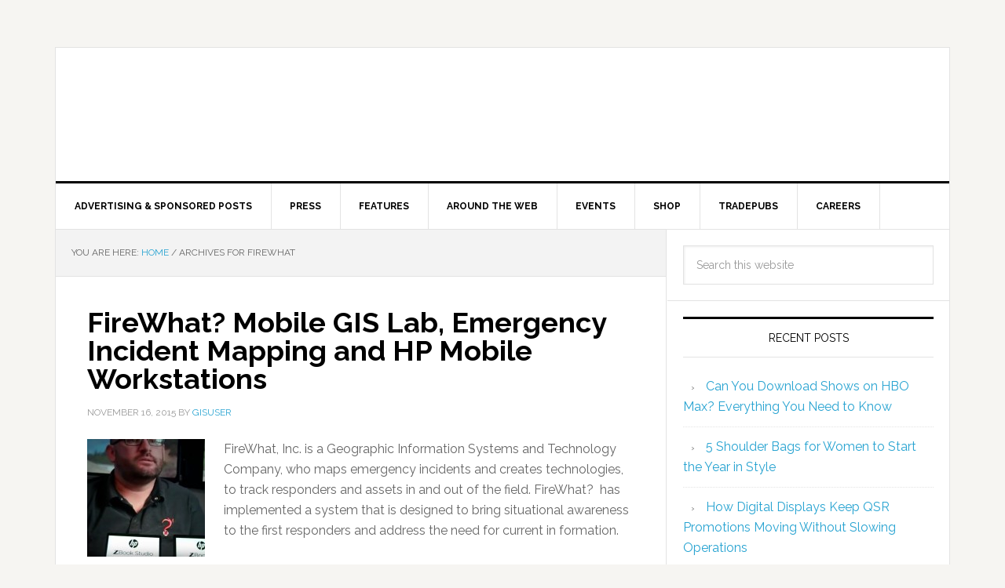

--- FILE ---
content_type: text/html; charset=utf-8
request_url: https://gisuser.com/tag/firewhat/?amp
body_size: 17224
content:
<!DOCTYPE html>
<html lang="en-US" amp="" data-amp-auto-lightbox-disable transformed="self;v=1" i-amphtml-layout="" i-amphtml-no-boilerplate="">
<head><meta charset="UTF-8"><meta name="viewport" content="width=device-width,minimum-scale=1"><link rel="preconnect" href="https://cdn.ampproject.org"><style amp-runtime="" i-amphtml-version="012512221826001">html{overflow-x:hidden!important}html.i-amphtml-fie{height:100%!important;width:100%!important}html:not([amp4ads]),html:not([amp4ads]) body{height:auto!important}html:not([amp4ads]) body{margin:0!important}body{-webkit-text-size-adjust:100%;-moz-text-size-adjust:100%;-ms-text-size-adjust:100%;text-size-adjust:100%}html.i-amphtml-singledoc.i-amphtml-embedded{-ms-touch-action:pan-y pinch-zoom;touch-action:pan-y pinch-zoom}html.i-amphtml-fie>body,html.i-amphtml-singledoc>body{overflow:visible!important}html.i-amphtml-fie:not(.i-amphtml-inabox)>body,html.i-amphtml-singledoc:not(.i-amphtml-inabox)>body{position:relative!important}html.i-amphtml-ios-embed-legacy>body{overflow-x:hidden!important;overflow-y:auto!important;position:absolute!important}html.i-amphtml-ios-embed{overflow-y:auto!important;position:static}#i-amphtml-wrapper{overflow-x:hidden!important;overflow-y:auto!important;position:absolute!important;top:0!important;left:0!important;right:0!important;bottom:0!important;margin:0!important;display:block!important}html.i-amphtml-ios-embed.i-amphtml-ios-overscroll,html.i-amphtml-ios-embed.i-amphtml-ios-overscroll>#i-amphtml-wrapper{-webkit-overflow-scrolling:touch!important}#i-amphtml-wrapper>body{position:relative!important;border-top:1px solid transparent!important}#i-amphtml-wrapper+body{visibility:visible}#i-amphtml-wrapper+body .i-amphtml-lightbox-element,#i-amphtml-wrapper+body[i-amphtml-lightbox]{visibility:hidden}#i-amphtml-wrapper+body[i-amphtml-lightbox] .i-amphtml-lightbox-element{visibility:visible}#i-amphtml-wrapper.i-amphtml-scroll-disabled,.i-amphtml-scroll-disabled{overflow-x:hidden!important;overflow-y:hidden!important}amp-instagram{padding:54px 0px 0px!important;background-color:#fff}amp-iframe iframe{box-sizing:border-box!important}[amp-access][amp-access-hide]{display:none}[subscriptions-dialog],body:not(.i-amphtml-subs-ready) [subscriptions-action],body:not(.i-amphtml-subs-ready) [subscriptions-section]{display:none!important}amp-experiment,amp-live-list>[update]{display:none}amp-list[resizable-children]>.i-amphtml-loading-container.amp-hidden{display:none!important}amp-list [fetch-error],amp-list[load-more] [load-more-button],amp-list[load-more] [load-more-end],amp-list[load-more] [load-more-failed],amp-list[load-more] [load-more-loading]{display:none}amp-list[diffable] div[role=list]{display:block}amp-story-page,amp-story[standalone]{min-height:1px!important;display:block!important;height:100%!important;margin:0!important;padding:0!important;overflow:hidden!important;width:100%!important}amp-story[standalone]{background-color:#000!important;position:relative!important}amp-story-page{background-color:#757575}amp-story .amp-active>div,amp-story .i-amphtml-loader-background{display:none!important}amp-story-page:not(:first-of-type):not([distance]):not([active]){transform:translateY(1000vh)!important}amp-autocomplete{position:relative!important;display:inline-block!important}amp-autocomplete>input,amp-autocomplete>textarea{padding:0.5rem;border:1px solid rgba(0,0,0,.33)}.i-amphtml-autocomplete-results,amp-autocomplete>input,amp-autocomplete>textarea{font-size:1rem;line-height:1.5rem}[amp-fx^=fly-in]{visibility:hidden}amp-script[nodom],amp-script[sandboxed]{position:fixed!important;top:0!important;width:1px!important;height:1px!important;overflow:hidden!important;visibility:hidden}
/*# sourceURL=/css/ampdoc.css*/[hidden]{display:none!important}.i-amphtml-element{display:inline-block}.i-amphtml-blurry-placeholder{transition:opacity 0.3s cubic-bezier(0.0,0.0,0.2,1)!important;pointer-events:none}[layout=nodisplay]:not(.i-amphtml-element){display:none!important}.i-amphtml-layout-fixed,[layout=fixed][width][height]:not(.i-amphtml-layout-fixed){display:inline-block;position:relative}.i-amphtml-layout-responsive,[layout=responsive][width][height]:not(.i-amphtml-layout-responsive),[width][height][heights]:not([layout]):not(.i-amphtml-layout-responsive),[width][height][sizes]:not(img):not([layout]):not(.i-amphtml-layout-responsive){display:block;position:relative}.i-amphtml-layout-intrinsic,[layout=intrinsic][width][height]:not(.i-amphtml-layout-intrinsic){display:inline-block;position:relative;max-width:100%}.i-amphtml-layout-intrinsic .i-amphtml-sizer{max-width:100%}.i-amphtml-intrinsic-sizer{max-width:100%;display:block!important}.i-amphtml-layout-container,.i-amphtml-layout-fixed-height,[layout=container],[layout=fixed-height][height]:not(.i-amphtml-layout-fixed-height){display:block;position:relative}.i-amphtml-layout-fill,.i-amphtml-layout-fill.i-amphtml-notbuilt,[layout=fill]:not(.i-amphtml-layout-fill),body noscript>*{display:block;overflow:hidden!important;position:absolute;top:0;left:0;bottom:0;right:0}body noscript>*{position:absolute!important;width:100%;height:100%;z-index:2}body noscript{display:inline!important}.i-amphtml-layout-flex-item,[layout=flex-item]:not(.i-amphtml-layout-flex-item){display:block;position:relative;-ms-flex:1 1 auto;flex:1 1 auto}.i-amphtml-layout-fluid{position:relative}.i-amphtml-layout-size-defined{overflow:hidden!important}.i-amphtml-layout-awaiting-size{position:absolute!important;top:auto!important;bottom:auto!important}i-amphtml-sizer{display:block!important}@supports (aspect-ratio:1/1){i-amphtml-sizer.i-amphtml-disable-ar{display:none!important}}.i-amphtml-blurry-placeholder,.i-amphtml-fill-content{display:block;height:0;max-height:100%;max-width:100%;min-height:100%;min-width:100%;width:0;margin:auto}.i-amphtml-layout-size-defined .i-amphtml-fill-content{position:absolute;top:0;left:0;bottom:0;right:0}.i-amphtml-replaced-content,.i-amphtml-screen-reader{padding:0!important;border:none!important}.i-amphtml-screen-reader{position:fixed!important;top:0px!important;left:0px!important;width:4px!important;height:4px!important;opacity:0!important;overflow:hidden!important;margin:0!important;display:block!important;visibility:visible!important}.i-amphtml-screen-reader~.i-amphtml-screen-reader{left:8px!important}.i-amphtml-screen-reader~.i-amphtml-screen-reader~.i-amphtml-screen-reader{left:12px!important}.i-amphtml-screen-reader~.i-amphtml-screen-reader~.i-amphtml-screen-reader~.i-amphtml-screen-reader{left:16px!important}.i-amphtml-unresolved{position:relative;overflow:hidden!important}.i-amphtml-select-disabled{-webkit-user-select:none!important;-ms-user-select:none!important;user-select:none!important}.i-amphtml-notbuilt,[layout]:not(.i-amphtml-element),[width][height][heights]:not([layout]):not(.i-amphtml-element),[width][height][sizes]:not(img):not([layout]):not(.i-amphtml-element){position:relative;overflow:hidden!important;color:transparent!important}.i-amphtml-notbuilt:not(.i-amphtml-layout-container)>*,[layout]:not([layout=container]):not(.i-amphtml-element)>*,[width][height][heights]:not([layout]):not(.i-amphtml-element)>*,[width][height][sizes]:not([layout]):not(.i-amphtml-element)>*{display:none}amp-img:not(.i-amphtml-element)[i-amphtml-ssr]>img.i-amphtml-fill-content{display:block}.i-amphtml-notbuilt:not(.i-amphtml-layout-container),[layout]:not([layout=container]):not(.i-amphtml-element),[width][height][heights]:not([layout]):not(.i-amphtml-element),[width][height][sizes]:not(img):not([layout]):not(.i-amphtml-element){color:transparent!important;line-height:0!important}.i-amphtml-ghost{visibility:hidden!important}.i-amphtml-element>[placeholder],[layout]:not(.i-amphtml-element)>[placeholder],[width][height][heights]:not([layout]):not(.i-amphtml-element)>[placeholder],[width][height][sizes]:not([layout]):not(.i-amphtml-element)>[placeholder]{display:block;line-height:normal}.i-amphtml-element>[placeholder].amp-hidden,.i-amphtml-element>[placeholder].hidden{visibility:hidden}.i-amphtml-element:not(.amp-notsupported)>[fallback],.i-amphtml-layout-container>[placeholder].amp-hidden,.i-amphtml-layout-container>[placeholder].hidden{display:none}.i-amphtml-layout-size-defined>[fallback],.i-amphtml-layout-size-defined>[placeholder]{position:absolute!important;top:0!important;left:0!important;right:0!important;bottom:0!important;z-index:1}amp-img[i-amphtml-ssr]:not(.i-amphtml-element)>[placeholder]{z-index:auto}.i-amphtml-notbuilt>[placeholder]{display:block!important}.i-amphtml-hidden-by-media-query{display:none!important}.i-amphtml-element-error{background:red!important;color:#fff!important;position:relative!important}.i-amphtml-element-error:before{content:attr(error-message)}i-amp-scroll-container,i-amphtml-scroll-container{position:absolute;top:0;left:0;right:0;bottom:0;display:block}i-amp-scroll-container.amp-active,i-amphtml-scroll-container.amp-active{overflow:auto;-webkit-overflow-scrolling:touch}.i-amphtml-loading-container{display:block!important;pointer-events:none;z-index:1}.i-amphtml-notbuilt>.i-amphtml-loading-container{display:block!important}.i-amphtml-loading-container.amp-hidden{visibility:hidden}.i-amphtml-element>[overflow]{cursor:pointer;position:relative;z-index:2;visibility:hidden;display:initial;line-height:normal}.i-amphtml-layout-size-defined>[overflow]{position:absolute}.i-amphtml-element>[overflow].amp-visible{visibility:visible}template{display:none!important}.amp-border-box,.amp-border-box *,.amp-border-box :after,.amp-border-box :before{box-sizing:border-box}amp-pixel{display:none!important}amp-analytics,amp-auto-ads,amp-story-auto-ads{position:fixed!important;top:0!important;width:1px!important;height:1px!important;overflow:hidden!important;visibility:hidden}amp-story{visibility:hidden!important}html.i-amphtml-fie>amp-analytics{position:initial!important}[visible-when-invalid]:not(.visible),form [submit-error],form [submit-success],form [submitting]{display:none}amp-accordion{display:block!important}@media (min-width:1px){:where(amp-accordion>section)>:first-child{margin:0;background-color:#efefef;padding-right:20px;border:1px solid #dfdfdf}:where(amp-accordion>section)>:last-child{margin:0}}amp-accordion>section{float:none!important}amp-accordion>section>*{float:none!important;display:block!important;overflow:hidden!important;position:relative!important}amp-accordion,amp-accordion>section{margin:0}amp-accordion:not(.i-amphtml-built)>section>:last-child{display:none!important}amp-accordion:not(.i-amphtml-built)>section[expanded]>:last-child{display:block!important}
/*# sourceURL=/css/ampshared.css*/</style><meta name="amp-to-amp-navigation" content="AMP-Redirect-To; AMP.navigateTo"><meta name="robots" content="index, follow, max-image-preview:large, max-snippet:-1, max-video-preview:-1"><meta property="og:locale" content="en_US"><meta property="og:type" content="article"><meta property="og:title" content="FireWhat Archives - GIS user technology news"><meta property="og:url" content="https://gisuser.com/tag/firewhat/"><meta property="og:site_name" content="GIS user technology news"><meta name="twitter:card" content="summary_large_image"><meta name="generator" content="WordPress 6.4.7"><meta name="generator" content="Site Kit by Google 1.170.0"><meta name="generator" content="AMP Plugin v2.5.4; mode=transitional"><meta name="msapplication-TileImage" content="https://gisuser.com/wp-content/uploads/2025/09/cropped-gisuser-1-270x270.png"><link rel="preconnect" href="https://fonts.gstatic.com" crossorigin=""><link rel="dns-prefetch" href="https://fonts.gstatic.com"><link rel="preconnect" href="https://fonts.gstatic.com/" crossorigin=""><link rel="dns-prefetch" href="//fonts.googleapis.com"><link rel="dns-prefetch" href="//www.googletagmanager.com"><script async="" src="https://cdn.ampproject.org/v0.mjs" type="module" crossorigin="anonymous"></script><script async nomodule src="https://cdn.ampproject.org/v0.js" crossorigin="anonymous"></script><script src="https://cdn.ampproject.org/v0/amp-analytics-0.1.mjs" async="" custom-element="amp-analytics" type="module" crossorigin="anonymous"></script><script async nomodule src="https://cdn.ampproject.org/v0/amp-analytics-0.1.js" crossorigin="anonymous" custom-element="amp-analytics"></script><script src="https://cdn.ampproject.org/v0/amp-form-0.1.mjs" async="" custom-element="amp-form" type="module" crossorigin="anonymous"></script><script async nomodule src="https://cdn.ampproject.org/v0/amp-form-0.1.js" crossorigin="anonymous" custom-element="amp-form"></script><script src="https://cdn.ampproject.org/v0/amp-iframe-0.1.mjs" async="" custom-element="amp-iframe" type="module" crossorigin="anonymous"></script><script async nomodule src="https://cdn.ampproject.org/v0/amp-iframe-0.1.js" crossorigin="anonymous" custom-element="amp-iframe"></script><link rel="icon" href="https://gisuser.com/wp-content/uploads/2025/09/cropped-gisuser-1-32x32.png" sizes="32x32"><link rel="icon" href="https://gisuser.com/wp-content/uploads/2025/09/cropped-gisuser-1-192x192.png" sizes="192x192"><link crossorigin="anonymous" rel="stylesheet" id="google-fonts-css" href="https://fonts.googleapis.com/css?family=Raleway%3A400%2C700%7CPathway+Gothic+One&amp;ver=3.0.0" type="text/css" media="all"><style amp-custom="">amp-img.amp-wp-enforced-sizes{object-fit:contain}amp-iframe iframe,amp-iframe noscript,amp-img img,amp-img noscript{image-rendering:inherit;object-fit:inherit;object-position:inherit}article,aside,footer,header,main,nav,section{display:block}[hidden]{display:none}html{font-family:sans-serif;-ms-text-size-adjust:100%;-webkit-text-size-adjust:100%}body{margin:0}a:focus{outline:thin dotted}a:active,a:hover{outline:0}amp-img{border:0}input,select{font-family:inherit;font-size:100%;margin:0}input{line-height:normal}select{text-transform:none}html input[type="button"],input[type="reset"],input[type="submit"]{-webkit-appearance:button;cursor:pointer}html input[disabled]{cursor:default}input[type="checkbox"],input[type="radio"]{box-sizing:border-box;padding:0}input[type="search"]{-webkit-appearance:textfield;-moz-box-sizing:content-box;-webkit-box-sizing:content-box;box-sizing:content-box}input[type="search"]::-webkit-search-cancel-button,input[type="search"]::-webkit-search-decoration{-webkit-appearance:none}input::-moz-focus-inner{border:0;padding:0}*,input[type="search"]{-webkit-box-sizing:border-box;-moz-box-sizing:border-box;box-sizing:border-box}.entry-content:before,.entry:before,.nav-primary:before,.site-container:before,.site-footer:before,.site-header:before,.site-inner:before,.widget:before,.wrap:before{content:" ";display:table}.entry-content:after,.entry:after,.nav-primary:after,.site-container:after,.site-footer:after,.site-header:after,.site-inner:after,.widget:after,.wrap:after{clear:both;content:" ";display:table}html{font-size:62.5%}body{background-color:#f6f5f2;color:#666;font-family:"Raleway",sans-serif;font-size:16px;font-size:1.6rem;font-weight:400;line-height:1.625}a,input:focus,input[type="button"],input[type="reset"],input[type="submit"]{-webkit-transition:all .1s ease-in-out;-moz-transition:all .1s ease-in-out;-ms-transition:all .1s ease-in-out;-o-transition:all .1s ease-in-out;transition:all .1s ease-in-out}::-moz-selection{background-color:#000;color:#fff}::selection{background-color:#000;color:#fff}a{color:#f00;text-decoration:none}a amp-img{margin-bottom:-4px;margin-bottom:-.4rem}a:hover{color:#000}p{margin:0 0 24px;margin:0 0 2.4rem;padding:0}ul{margin:0;padding:0}h2,h4{color:#000;font-weight:700;line-height:1.2;margin:0 0 16px;margin:0 0 1.6rem}h2{font-size:30px;font-size:3rem}h4{font-size:20px;font-size:2rem}amp-iframe,amp-img{max-width:100%}amp-img{height:auto}input,select{background-color:#fff;border:1px solid #e3e3e3;box-shadow:1px 1px 3px #eee inset;color:#999;font-size:14px;font-size:1.4rem;padding:16px;padding:1.6rem;width:100%}input[type="checkbox"],input[type="radio"],input[type="image"]{width:auto}input:focus{border:1px solid #999;outline:none}::-moz-placeholder{color:#999;opacity:1}::-webkit-input-placeholder{color:#999}input[type="button"],input[type="reset"],input[type="submit"]{background-color:#000;border:none;border-radius:3px;box-shadow:none;color:#fff;cursor:pointer;font-size:14px;font-size:1.4rem;line-height:1;padding:16px;padding:1.6rem;text-transform:uppercase;width:auto}input:hover[type="button"],input:hover[type="reset"],input:hover[type="submit"]{background-color:#f00;color:#fff}input[type="search"]::-webkit-search-cancel-button,input[type="search"]::-webkit-search-results-button{display:none}.site-container{background-color:#fff;border:1px solid #e3e3e3;margin:60px auto;margin:6rem auto;max-width:1140px}.site-inner{clear:both}.content{float:right;width:778px}.content-sidebar .content{border-right:1px solid #e3e3e3;float:left}.sidebar-primary{float:right;width:359px}.search-form{overflow:hidden}.search-form input[type="submit"]{border:0;clip:rect(0,0,0,0);height:1px;margin:-1px;padding:0;position:absolute;width:1px}.alignleft{float:left;text-align:left}a.alignleft{max-width:100%}a.alignleft amp-img,amp-img.alignleft{margin:0 24px 16px 0;margin:0 2.4rem 1.6rem 0}.breadcrumb{background-color:#f3f3f3;border-bottom:1px solid #e3e3e3;font-size:12px;font-size:1.2rem;margin:0;padding:20px;padding:2rem;text-transform:uppercase}.entry-title{font-size:36px;font-size:3.6rem;line-height:1}.entry-title a,.sidebar .widget-title a{color:#000}.entry-title a:hover{color:#f00}.widget-title{border-top:3px solid #000;border-bottom:1px solid #e3e3e3;color:#000;font-size:14px;font-size:1.4rem;font-weight:400;margin-bottom:24px;margin-bottom:2.4rem;padding:16px;padding:1.6rem;text-align:center;text-transform:uppercase}.widget{word-wrap:break-word}amp-img#wpstats{display:none}.site-header{background-color:#fff}.site-header .wrap{padding:40px 0;padding:4rem 0}.title-area{float:left;padding-left:40px;padding-left:4rem;width:300px}.site-title{font-weight:700;font-weight:700;font-size:48px;font-size:4.8rem;line-height:1;margin:0;text-transform:uppercase}.site-title a,.site-title a:hover{color:#000}.site-description{color:#999;font-size:16px;font-size:1.6rem;font-weight:400;letter-spacing:2px;letter-spacing:.2rem;line-height:1;margin:10px 0 0;margin:1rem 0 0;text-transform:uppercase}.header-image .site-description,.header-image .site-title a{display:block;text-indent:-9999px}.header-image .site-title a{float:left;min-height:90px;width:100%}.header-image .site-title a:not(#_#_#_#_#_#_#_#_){background-position:top}.widget-area{word-wrap:break-word}.site-header .widget-area{float:right;padding-right:40px;padding-right:4rem;text-align:right;width:800px}.site-header .widget-area li{list-style-type:none}.site-header .search-form{float:right;margin-top:24px;margin-top:2.4rem}.genesis-nav-menu{clear:both;color:#000;font-size:12px;font-size:1.2rem;font-weight:700;line-height:1.5;width:100%}.genesis-nav-menu .menu-item{display:inline-block;text-align:left;margin-right:-4px}.genesis-nav-menu a{border-right:1px solid #e3e3e3;color:#000;display:block;padding:20px 24px;padding:2rem 2.4rem;position:relative}.genesis-nav-menu a:hover{background-color:#000;color:#fff}.genesis-nav-menu > .menu-item > a{text-transform:uppercase}.genesis-nav-menu .sub-menu{border-top:1px solid #e3e3e3;left:-9999px;opacity:0;position:absolute;-webkit-transition:opacity .4s ease-in-out;-moz-transition:opacity .4s ease-in-out;-ms-transition:opacity .4s ease-in-out;-o-transition:opacity .4s ease-in-out;transition:opacity .4s ease-in-out;width:200px;z-index:99}.genesis-nav-menu .sub-menu a{background-color:#fff;border:1px solid #e3e3e3;border-top:none;padding:12px 24px;padding:1.2rem 2.4rem;position:relative;width:200px}.genesis-nav-menu .sub-menu a:hover{background-color:#000;color:#fff}.genesis-nav-menu .sub-menu .sub-menu{margin:-44px 0 0 199px}.genesis-nav-menu .menu-item:hover{position:static}.genesis-nav-menu .menu-item:hover > .sub-menu{left:auto;opacity:1}.site-header .genesis-nav-menu a{border:none}.site-header .genesis-nav-menu .sub-menu a{border:1px solid #e3e3e3;border-top:none}.nav-primary{border-bottom:1px solid #e3e3e3;border-top:3px solid #000}.entry{border-bottom:1px solid #e3e3e3;padding:40px;padding:4rem}.entry-content p,.entry-content ul{margin-bottom:26px;margin-bottom:2.6rem}.entry-content ul{margin-left:40px;margin-left:4rem}.entry-content ul li{list-style-type:disc}.entry-content ul ul{margin-bottom:0}.entry-content .search-form{width:50%}.entry-meta{color:#999;font-size:12px;font-size:1.2rem;text-transform:uppercase}.entry-header .entry-meta{margin-bottom:24px;margin-bottom:2.4rem}.entry-footer .entry-meta{border-top:1px dotted #e3e3e3;margin:0 -40px;margin:0 -4rem;padding:32px 40px 8px;padding:3.2rem 4rem .8rem}.entry-categories,.entry-tags{display:block}.sidebar li{border-bottom:1px dotted #e3e3e3;list-style-type:none;margin-bottom:12px;margin-bottom:1.2rem;padding-bottom:12px;padding-bottom:1.2rem;word-wrap:break-word}.sidebar li::before{content:"›";font-size:12px;font-size:1.2rem;margin:0 10px;margin:0 1rem}.sidebar li ul{border-top:1px dotted #e3e3e3;margin-top:12px;margin-top:1.2rem;padding-top:12px;padding-top:1.2rem}.sidebar ul > li:last-child{border-bottom:none;margin-bottom:0;padding-bottom:0}.sidebar .widget{background-color:#fff;border-bottom:1px solid #e3e3e3;padding:20px;padding:2rem}.site-footer{background-color:#000;border-top:1px solid #333;color:#999;font-size:14px;font-size:1.4rem;padding:40px 0;padding:4rem 0;text-align:center}.site-footer a{color:#aaa}.site-footer a:hover{color:#f00}.site-footer p{margin-bottom:0}.news-pro-blue .entry-title a:hover,.news-pro-blue .site-footer a:hover,.news-pro-blue a{color:#27a3d1}.news-pro-blue .entry-title a,.news-pro-blue .genesis-nav-menu a,.news-pro-blue .sidebar .widget-title a,.news-pro-blue .site-title a,.news-pro-blue .site-title a:hover,.news-pro-blue a:hover{color:#000}.news-pro-blue .genesis-nav-menu a:hover{color:#fff}.news-pro-blue .site-footer a{color:#aaa}.news-pro-blue input:hover[type="button"],.news-pro-blue input:hover[type="reset"],.news-pro-blue input:hover[type="submit"]{background-color:#27a3d1}@media only screen and (max-width: 1188px){.site-container{max-width:960px}.content{width:658px}.site-header .widget-area{width:620px}.sidebar-primary{width:300px}.site-title{margin-top:0}}@media only screen and (max-width: 1023px){.site-container{max-width:780px;width:96%}.content,.sidebar-primary,.site-header .widget-area,.site-inner,.title-area,.wrap{width:100%}.site-header .title-area,.site-header .widget-area{padding:0}.site-header .title-area{padding-bottom:16px;padding-bottom:1.6rem}.site-header .wrap{padding:20px;padding:2rem}.genesis-nav-menu li,.site-header ul.genesis-nav-menu,.site-header .search-form{float:none}.genesis-nav-menu,.site-description,.site-header .search-form,.site-header .title-area,.site-header .widget-area,.site-title{text-align:center}.genesis-nav-menu a{border:none;padding:12px;padding:1.2rem}.site-container,.site-header .search-form{margin:16px auto;margin:1.6rem auto}.content{border:none}.site-footer{padding:24px;padding:2.4rem}.content-sidebar .content{border:none}}@media only screen and (max-width: 600px){.header-image .site-header .site-title a:not(#_#_#_#_#_#_#_#_){background-size:contain}.entry-title{font-size:26px;font-size:2.6rem}}:where(.wp-block-button__link){border-radius:9999px;box-shadow:none;padding:calc(.667em + 2px) calc(1.333em + 2px);text-decoration:none}:where(.wp-block-columns){margin-bottom:1.75em}:where(.wp-block-columns.has-background){padding:1.25em 2.375em}:where(.wp-block-post-comments input[type=submit]){border:none}:where(.wp-block-cover-image:not(.has-text-color)),:where(.wp-block-cover:not(.has-text-color)){color:#fff}:where(.wp-block-cover-image.is-light:not(.has-text-color)),:where(.wp-block-cover.is-light:not(.has-text-color)){color:#000}:where(.wp-block-file){margin-bottom:1.5em}:where(.wp-block-file__button){border-radius:2em;display:inline-block;padding:.5em 1em}:where(.wp-block-file__button):is(a):active,:where(.wp-block-file__button):is(a):focus,:where(.wp-block-file__button):is(a):hover,:where(.wp-block-file__button):is(a):visited{box-shadow:none;color:#fff;opacity:.85;text-decoration:none}@keyframes turn-on-visibility{0%{opacity:0}to{opacity:1}}@keyframes turn-off-visibility{0%{opacity:1;visibility:visible}99%{opacity:0;visibility:visible}to{opacity:0;visibility:hidden}}@keyframes lightbox-zoom-in{0%{transform:translate(calc(-50vw + var(--wp--lightbox-initial-left-position)),calc(-50vh + var(--wp--lightbox-initial-top-position))) scale(var(--wp--lightbox-scale))}to{transform:translate(-50%,-50%) scale(1)}}@keyframes lightbox-zoom-out{0%{transform:translate(-50%,-50%) scale(1);visibility:visible}99%{visibility:visible}to{transform:translate(calc(-50vw + var(--wp--lightbox-initial-left-position)),calc(-50vh + var(--wp--lightbox-initial-top-position))) scale(var(--wp--lightbox-scale));visibility:hidden}}:where(.wp-block-latest-comments:not([data-amp-original-style*=line-height] .wp-block-latest-comments__comment)){line-height:1.1}:where(.wp-block-latest-comments:not([data-amp-original-style*=line-height] .wp-block-latest-comments__comment-excerpt p)){line-height:1.8}ul{box-sizing:border-box}:where(.wp-block-navigation.has-background .wp-block-navigation-item a:not(.wp-element-button)),:where(.wp-block-navigation.has-background .wp-block-navigation-submenu a:not(.wp-element-button)){padding:.5em 1em}:where(.wp-block-navigation .wp-block-navigation__submenu-container .wp-block-navigation-item a:not(.wp-element-button)),:where(.wp-block-navigation .wp-block-navigation__submenu-container .wp-block-navigation-submenu a:not(.wp-element-button)),:where(.wp-block-navigation .wp-block-navigation__submenu-container .wp-block-navigation-submenu button.wp-block-navigation-item__content),:where(.wp-block-navigation .wp-block-navigation__submenu-container .wp-block-pages-list__item button.wp-block-navigation-item__content){padding:.5em 1em}@keyframes overlay-menu__fade-in-animation{0%{opacity:0;transform:translateY(.5em)}to{opacity:1;transform:translateY(0)}}:where(p.has-text-color:not(.has-link-color)) a{color:inherit}:where(.wp-block-post-excerpt){margin-bottom:var(--wp--style--block-gap);margin-top:var(--wp--style--block-gap)}:where(.wp-block-preformatted.has-background){padding:1.25em 2.375em}:where(.wp-block-pullquote){margin:0 0 1em}:where(.wp-block-search__button){border:1px solid #ccc;padding:6px 10px}:where(.wp-block-search__button-inside .wp-block-search__inside-wrapper){border:1px solid #949494;box-sizing:border-box;padding:4px}:where(.wp-block-search__button-inside .wp-block-search__inside-wrapper) :where(.wp-block-search__button){padding:4px 8px}:where(.wp-block-term-description){margin-bottom:var(--wp--style--block-gap);margin-top:var(--wp--style--block-gap)}:where(pre.wp-block-verse){font-family:inherit}.entry-content{counter-reset:footnotes}:root{--wp--preset--font-size--normal:16px;--wp--preset--font-size--huge:42px}.screen-reader-text{clip:rect(1px,1px,1px,1px);border:0;-webkit-clip-path:inset(50%);clip-path:inset(50%);height:1px;margin:-1px;overflow:hidden;padding:0;position:absolute;width:1px}.screen-reader-text:not(#_#_#_#_#_#_#_){word-wrap:normal}.screen-reader-text:focus{background-color:#ddd;-webkit-clip-path:none;clip-path:none;color:#444;display:block;font-size:1em;height:auto;left:5px;line-height:normal;padding:15px 23px 14px;text-decoration:none;top:5px;width:auto;z-index:100000}.screen-reader-text:focus:not(#_#_#_#_#_#_#_){clip:auto}html :where(.has-border-color){border-style:solid}html :where([data-amp-original-style*=border-top-color]){border-top-style:solid}html :where([data-amp-original-style*=border-right-color]){border-right-style:solid}html :where([data-amp-original-style*=border-bottom-color]){border-bottom-style:solid}html :where([data-amp-original-style*=border-left-color]){border-left-style:solid}html :where([data-amp-original-style*=border-width]){border-style:solid}html :where([data-amp-original-style*=border-top-width]){border-top-style:solid}html :where([data-amp-original-style*=border-right-width]){border-right-style:solid}html :where([data-amp-original-style*=border-bottom-width]){border-bottom-style:solid}html :where([data-amp-original-style*=border-left-width]){border-left-style:solid}html :where(amp-img[class*=wp-image-]),html :where(amp-anim[class*=wp-image-]){height:auto;max-width:100%}:where(figure){margin:0 0 1em}html :where(.is-position-sticky){--wp-admin--admin-bar--position-offset:var(--wp-admin--admin-bar--height,0px)}@media screen and (max-width:600px){html :where(.is-position-sticky){--wp-admin--admin-bar--position-offset:0px}}body{--wp--preset--color--black:#000;--wp--preset--color--cyan-bluish-gray:#abb8c3;--wp--preset--color--white:#fff;--wp--preset--color--pale-pink:#f78da7;--wp--preset--color--vivid-red:#cf2e2e;--wp--preset--color--luminous-vivid-orange:#ff6900;--wp--preset--color--luminous-vivid-amber:#fcb900;--wp--preset--color--light-green-cyan:#7bdcb5;--wp--preset--color--vivid-green-cyan:#00d084;--wp--preset--color--pale-cyan-blue:#8ed1fc;--wp--preset--color--vivid-cyan-blue:#0693e3;--wp--preset--color--vivid-purple:#9b51e0;--wp--preset--gradient--vivid-cyan-blue-to-vivid-purple:linear-gradient(135deg,rgba(6,147,227,1) 0%,#9b51e0 100%);--wp--preset--gradient--light-green-cyan-to-vivid-green-cyan:linear-gradient(135deg,#7adcb4 0%,#00d082 100%);--wp--preset--gradient--luminous-vivid-amber-to-luminous-vivid-orange:linear-gradient(135deg,rgba(252,185,0,1) 0%,rgba(255,105,0,1) 100%);--wp--preset--gradient--luminous-vivid-orange-to-vivid-red:linear-gradient(135deg,rgba(255,105,0,1) 0%,#cf2e2e 100%);--wp--preset--gradient--very-light-gray-to-cyan-bluish-gray:linear-gradient(135deg,#eee 0%,#a9b8c3 100%);--wp--preset--gradient--cool-to-warm-spectrum:linear-gradient(135deg,#4aeadc 0%,#9778d1 20%,#cf2aba 40%,#ee2c82 60%,#fb6962 80%,#fef84c 100%);--wp--preset--gradient--blush-light-purple:linear-gradient(135deg,#ffceec 0%,#9896f0 100%);--wp--preset--gradient--blush-bordeaux:linear-gradient(135deg,#fecda5 0%,#fe2d2d 50%,#6b003e 100%);--wp--preset--gradient--luminous-dusk:linear-gradient(135deg,#ffcb70 0%,#c751c0 50%,#4158d0 100%);--wp--preset--gradient--pale-ocean:linear-gradient(135deg,#fff5cb 0%,#b6e3d4 50%,#33a7b5 100%);--wp--preset--gradient--electric-grass:linear-gradient(135deg,#caf880 0%,#71ce7e 100%);--wp--preset--gradient--midnight:linear-gradient(135deg,#020381 0%,#2874fc 100%);--wp--preset--font-size--small:13px;--wp--preset--font-size--medium:20px;--wp--preset--font-size--large:36px;--wp--preset--font-size--x-large:42px;--wp--preset--spacing--20:.44rem;--wp--preset--spacing--30:.67rem;--wp--preset--spacing--40:1rem;--wp--preset--spacing--50:1.5rem;--wp--preset--spacing--60:2.25rem;--wp--preset--spacing--70:3.38rem;--wp--preset--spacing--80:5.06rem;--wp--preset--shadow--natural:6px 6px 9px rgba(0,0,0,.2);--wp--preset--shadow--deep:12px 12px 50px rgba(0,0,0,.4);--wp--preset--shadow--sharp:6px 6px 0px rgba(0,0,0,.2);--wp--preset--shadow--outlined:6px 6px 0px -3px rgba(255,255,255,1),6px 6px rgba(0,0,0,1);--wp--preset--shadow--crisp:6px 6px 0px rgba(0,0,0,1)}:where(.is-layout-flex){gap:.5em}:where(.is-layout-grid){gap:.5em}:where(.wp-block-columns.is-layout-flex){gap:2em}:where(.wp-block-columns.is-layout-grid){gap:2em}:where(.wp-block-post-template.is-layout-flex){gap:1.25em}:where(.wp-block-post-template.is-layout-grid){gap:1.25em}:where(.wp-block-post-template.is-layout-flex){gap:1.25em}:where(.wp-block-post-template.is-layout-grid){gap:1.25em}:where(.wp-block-columns.is-layout-flex){gap:2em}:where(.wp-block-columns.is-layout-grid){gap:2em}.site-title a:not(#_#_#_#_#_#_#_#_){background:url("https://gisuser.com/wp-content/uploads/2014/10/gu260x90.jpg") no-repeat}#amp-mobile-version-switcher{left:0;position:absolute;width:100%;z-index:100}#amp-mobile-version-switcher>a{background-color:#444;border:0;color:#eaeaea;display:block;font-family:-apple-system,BlinkMacSystemFont,Segoe UI,Roboto,Oxygen-Sans,Ubuntu,Cantarell,Helvetica Neue,sans-serif;font-size:16px;font-weight:600;padding:15px 0;text-align:center;-webkit-text-decoration:none;text-decoration:none}#amp-mobile-version-switcher>a:active,#amp-mobile-version-switcher>a:focus,#amp-mobile-version-switcher>a:hover{-webkit-text-decoration:underline;text-decoration:underline}.amp-wp-b230e9d:not(#_#_#_#_#_){height:90px;width:728px}.amp-wp-b3bfe1b:not(#_#_#_#_#_){display:none;visibility:hidden}

/*# sourceURL=amp-custom.css */</style><link rel="canonical" href="https://gisuser.com/tag/firewhat/"><script type="application/ld+json" class="yoast-schema-graph">{"@context":"https://schema.org","@graph":[{"@type":"CollectionPage","@id":"https://gisuser.com/tag/firewhat/","url":"https://gisuser.com/tag/firewhat/","name":"FireWhat Archives - GIS user technology news","isPartOf":{"@id":"https://gisuser.com/#website"},"primaryImageOfPage":{"@id":"https://gisuser.com/tag/firewhat/#primaryimage"},"image":{"@id":"https://gisuser.com/tag/firewhat/#primaryimage"},"thumbnailUrl":"https://gisuser.com/wp-content/uploads/2015/11/2015-11-16-15_49_17-FireWhat_-Mobile-GIS-Lab-Emergency-Incident-Mapping-and-HP-Mobile-Workstations-.jpg","breadcrumb":{"@id":"https://gisuser.com/tag/firewhat/#breadcrumb"},"inLanguage":"en-US"},{"@type":"ImageObject","inLanguage":"en-US","@id":"https://gisuser.com/tag/firewhat/#primaryimage","url":"https://gisuser.com/wp-content/uploads/2015/11/2015-11-16-15_49_17-FireWhat_-Mobile-GIS-Lab-Emergency-Incident-Mapping-and-HP-Mobile-Workstations-.jpg","contentUrl":"https://gisuser.com/wp-content/uploads/2015/11/2015-11-16-15_49_17-FireWhat_-Mobile-GIS-Lab-Emergency-Incident-Mapping-and-HP-Mobile-Workstations-.jpg","width":430,"height":423,"caption":"FireWhat? Mobile GIS Lab, Emergency Incident Mapping and HP Mobile Workstations"},{"@type":"BreadcrumbList","@id":"https://gisuser.com/tag/firewhat/#breadcrumb","itemListElement":[{"@type":"ListItem","position":1,"name":"Home","item":"https://gisuser.com/"},{"@type":"ListItem","position":2,"name":"FireWhat"}]},{"@type":"WebSite","@id":"https://gisuser.com/#website","url":"https://gisuser.com/","name":"GIS user technology news","description":"News, Business, AI, Technology, IOS, Android, Google, Mobile, GIS, Crypto Currency, Economics","alternateName":"GIS user","potentialAction":[{"@type":"SearchAction","target":{"@type":"EntryPoint","urlTemplate":"https://gisuser.com/?s={search_term_string}"},"query-input":{"@type":"PropertyValueSpecification","valueRequired":true,"valueName":"search_term_string"}}],"inLanguage":"en-US"}]}</script><link rel="alternate" type="application/rss+xml" title="GIS user technology news » Feed" href="https://gisuser.com/feed/"><link rel="alternate" type="application/rss+xml" title="GIS user technology news » Comments Feed" href="https://gisuser.com/comments/feed/"><link rel="alternate" type="application/rss+xml" title="GIS user technology news » FireWhat Tag Feed" href="https://gisuser.com/tag/firewhat/feed/"><link rel="https://api.w.org/" href="https://gisuser.com/wp-json/"><link rel="alternate" type="application/json" href="https://gisuser.com/wp-json/wp/v2/tags/19470"><link rel="EditURI" type="application/rsd+xml" title="RSD" href="https://gisuser.com/xmlrpc.php?rsd"><link rel="apple-touch-icon" href="https://gisuser.com/wp-content/uploads/2025/09/cropped-gisuser-1-180x180.png"><title>FireWhat Archives - GIS user technology news</title></head>
<body class="archive tag tag-firewhat tag-19470 custom-header header-image content-sidebar genesis-breadcrumbs-visible genesis-footer-widgets-hidden news-pro-blue"><amp-pixel src="https://www.facebook.com/tr?id=206295850193546&amp;ev=PageView&amp;noscript=1" layout="nodisplay" class="i-amphtml-layout-nodisplay" hidden="hidden" i-amphtml-layout="nodisplay"></amp-pixel><div class="site-container"><header class="site-header"><div class="wrap"><div class="title-area"><p class="site-title"><a href="https://gisuser.com/?amp">GIS user technology news</a></p><p class="site-description">News, Business, AI, Technology, IOS, Android, Google, Mobile, GIS, Crypto Currency, Economics</p></div><div class="widget-area header-widget-area"><section id="text-36" class="widget widget_text"><div class="widget-wrap">			<div class="textwidget">
<div id="div-gpt-ad-1479307624425-0" data-amp-original-style="height:90px; width:728px;" class="amp-wp-b230e9d">

</div></div>
		</div></section>
</div></div></header><nav class="nav-primary" aria-label="Main"><div class="wrap"><ul id="menu-main" class="menu genesis-nav-menu menu-primary"><li id="menu-item-50238" class="menu-item menu-item-type-post_type menu-item-object-page menu-item-has-children menu-item-50238"><a href="https://gisuser.com/advertise/?amp"><span>Advertising &amp; Sponsored Posts</span></a>
<ul class="sub-menu">
	<li id="menu-item-42004" class="menu-item menu-item-type-post_type menu-item-object-page menu-item-42004"><a href="https://gisuser.com/advertise/?amp"><span>Advertising &amp; Sponsored Posts</span></a></li>
	<li id="menu-item-83277" class="menu-item menu-item-type-post_type menu-item-object-page menu-item-83277"><a href="https://gisuser.com/about-spatial-media/submit-press/?amp"><span>Submit Press</span></a></li>
</ul>
</li>
<li id="menu-item-39513" class="menu-item menu-item-type-taxonomy menu-item-object-category menu-item-has-children menu-item-39513"><a title="Press" href="https://gisuser.com/category/press-2/?amp"><span>PRESS</span></a>
<ul class="sub-menu">
	<li id="menu-item-42296" class="menu-item menu-item-type-post_type menu-item-object-page menu-item-42296"><a href="https://gisuser.com/about-spatial-media/submit-press/?amp"><span>Submit PR</span></a></li>
	<li id="menu-item-56712" class="menu-item menu-item-type-taxonomy menu-item-object-category menu-item-56712"><a href="https://gisuser.com/category/front-page/top-press/?amp"><span>Top Press</span></a></li>
	<li id="menu-item-45801" class="menu-item menu-item-type-taxonomy menu-item-object-category menu-item-45801"><a href="https://gisuser.com/category/gis-news/c55-business/?amp"><span>Business</span></a></li>
	<li id="menu-item-57426" class="menu-item menu-item-type-taxonomy menu-item-object-category menu-item-57426"><a href="https://gisuser.com/category/gis-news/gis-geo-tech-software/?amp"><span>Software</span></a></li>
	<li id="menu-item-57427" class="menu-item menu-item-type-taxonomy menu-item-object-category menu-item-57427"><a href="https://gisuser.com/category/gis-news/c289-hardware/?amp"><span>Hardware</span></a></li>
	<li id="menu-item-48181" class="menu-item menu-item-type-taxonomy menu-item-object-category menu-item-48181"><a href="https://gisuser.com/category/press-2/uavuas/?amp"><span>UAV News</span></a></li>
	<li id="menu-item-57428" class="menu-item menu-item-type-taxonomy menu-item-object-category menu-item-57428"><a href="https://gisuser.com/category/gis-news/c330-mobile-technology/?amp"><span>Mobile Technology</span></a></li>
</ul>
</li>
<li id="menu-item-40778" class="menu-item menu-item-type-taxonomy menu-item-object-category menu-item-has-children menu-item-40778"><a href="https://gisuser.com/category/features-3/?amp"><span>FEATURES</span></a>
<ul class="sub-menu">
	<li id="menu-item-77409" class="menu-item menu-item-type-taxonomy menu-item-object-category menu-item-77409"><a href="https://gisuser.com/category/blog-3/around-the-web/?amp"><span>Around the Web</span></a></li>
	<li id="menu-item-42687" class="menu-item menu-item-type-taxonomy menu-item-object-category menu-item-42687"><a href="https://gisuser.com/category/features-3/social-media-features/?amp"><span>Social Media Features</span></a></li>
	<li id="menu-item-40802" class="menu-item menu-item-type-taxonomy menu-item-object-category menu-item-40802"><a href="https://gisuser.com/category/features-3/experts-features-3/?amp"><span>EXPERTS &amp; Guests</span></a></li>
	<li id="menu-item-75735" class="menu-item menu-item-type-taxonomy menu-item-object-category menu-item-75735"><a href="https://gisuser.com/category/tips/?amp"><span>Tips</span></a></li>
	<li id="menu-item-42309" class="menu-item menu-item-type-taxonomy menu-item-object-category menu-item-42309"><a href="https://gisuser.com/category/press-2/infographics/?amp"><span>Infographics</span></a></li>
</ul>
</li>
<li id="menu-item-83348" class="menu-item menu-item-type-taxonomy menu-item-object-category menu-item-83348"><a href="https://gisuser.com/category/blog-3/around-the-web/?amp"><span>Around the Web</span></a></li>
<li id="menu-item-39592" class="menu-item menu-item-type-taxonomy menu-item-object-category menu-item-39592"><a href="https://gisuser.com/category/press-2/events-press-2/?amp"><span>Events</span></a></li>
<li id="menu-item-67864" class="menu-item menu-item-type-custom menu-item-object-custom menu-item-67864"><a title="shop" href="https://shop.spreadshirt.com/geogeek-gear/"><span>Shop</span></a></li>
<li id="menu-item-71913" class="menu-item menu-item-type-custom menu-item-object-custom menu-item-71913"><a href="https://symbiandevzone.tradepub.com/category/information-technology/1207/"><span>Tradepubs</span></a></li>
<li id="menu-item-39520" class="menu-item menu-item-type-custom menu-item-object-custom menu-item-39520"><a href="http://geojobs.biz"><span>CAREERS</span></a></li>
</ul></div></nav><div class="site-inner"><div class="content-sidebar-wrap"><main class="content"><div class="breadcrumb">You are here: <span class="breadcrumb-link-wrap"><a class="breadcrumb-link" href="https://gisuser.com/?amp"><span class="breadcrumb-link-text-wrap">Home</span></a><meta></span> <span aria-label="breadcrumb separator">/</span> Archives for FireWhat</div><article class="post-54239 post type-post status-publish format-standard has-post-thumbnail category-features-3 category-c222-emergency-response-press-2 category-gisuser-promotion category-hardware-press-2 category-the-editor category-top-features category-top-press tag-firewhat tag-hp tag-wildfire entry" aria-label="FireWhat? Mobile GIS Lab, Emergency Incident Mapping and HP Mobile Workstations"><header class="entry-header"><h2 class="entry-title"><a class="entry-title-link" rel="bookmark" href="https://gisuser.com/2015/11/firewhat-mobile-gis-lab-emergency-incident-mapping-and-hp-mobile-workstations/amp/">FireWhat? Mobile GIS Lab, Emergency Incident Mapping and HP Mobile Workstations</a></h2>
<p class="entry-meta"><time class="entry-time">November 16, 2015</time> By <span class="entry-author"><a href="https://gisuser.com/author/gisuser/?amp" class="entry-author-link" rel="author"><span class="entry-author-name">GISuser</span></a></span>  </p></header><div class="entry-content"><a class="entry-image-link" href="https://gisuser.com/2015/11/firewhat-mobile-gis-lab-emergency-incident-mapping-and-hp-mobile-workstations/amp/" aria-hidden="true" tabindex="-1"><amp-img width="150" height="150" src="https://gisuser.com/wp-content/uploads/2015/11/2015-11-16-15_49_17-FireWhat_-Mobile-GIS-Lab-Emergency-Incident-Mapping-and-HP-Mobile-Workstations--150x150.jpg" class="alignleft post-image entry-image amp-wp-enforced-sizes i-amphtml-layout-intrinsic i-amphtml-layout-size-defined" alt="FireWhat? Mobile GIS Lab, Emergency Incident Mapping and HP Mobile Workstations" data-hero-candidate="" layout="intrinsic" data-hero i-amphtml-ssr i-amphtml-layout="intrinsic"><i-amphtml-sizer slot="i-amphtml-svc" class="i-amphtml-sizer"><img alt="" aria-hidden="true" class="i-amphtml-intrinsic-sizer" role="presentation" src="[data-uri]"></i-amphtml-sizer><img class="i-amphtml-fill-content i-amphtml-replaced-content" decoding="async" alt="FireWhat? Mobile GIS Lab, Emergency Incident Mapping and HP Mobile Workstations" src="https://gisuser.com/wp-content/uploads/2015/11/2015-11-16-15_49_17-FireWhat_-Mobile-GIS-Lab-Emergency-Incident-Mapping-and-HP-Mobile-Workstations--150x150.jpg"></amp-img></a><p>FireWhat, Inc. is a Geographic Information Systems and Technology Company, who maps emergency incidents and creates technologies, to track responders and assets in and out of the field. FireWhat?  has implemented a system that is designed to bring situational awareness to the first responders and address the need for current in formation.</p>
</div><footer class="entry-footer"><p class="entry-meta"><span class="entry-categories">Filed Under: <a href="https://gisuser.com/category/features-3/?amp" rel="category tag">*FEATURES</a>, <a href="https://gisuser.com/category/press-2/c222-emergency-response-press-2/?amp" rel="category tag">Emergency Response</a>, <a href="https://gisuser.com/category/front-page/gisuser-promotion/?amp" rel="category tag">GISuser Promotion</a>, <a href="https://gisuser.com/category/press-2/hardware-press-2/?amp" rel="category tag">Hardware</a>, <a href="https://gisuser.com/category/features-3/the-editor/?amp" rel="category tag">THE EDITOR</a>, <a href="https://gisuser.com/category/front-page/top-features/?amp" rel="category tag">Top Features</a>, <a href="https://gisuser.com/category/front-page/top-press/?amp" rel="category tag">Top Press</a></span> <span class="entry-tags">Tagged With: <a href="https://gisuser.com/tag/firewhat/?amp" rel="tag">FireWhat</a>, <a href="https://gisuser.com/tag/hp/?amp" rel="tag">HP</a>, <a href="https://gisuser.com/tag/wildfire/?amp" rel="tag">wildfire</a></span></p></footer></article><article class="post-48242 post type-post status-publish format-standard has-post-thumbnail category-business-press-2 tag-esri-business-partners tag-firewhat tag-inc tag-merger entry" aria-label="Two Prominent Esri Business Partners Merge to Become the New FireWhat, Inc."><header class="entry-header"><h2 class="entry-title"><a class="entry-title-link" rel="bookmark" href="https://gisuser.com/2015/06/two-prominent-esri-business-partners-merge-to-become-the-new-firewhat-inc/amp/">Two Prominent Esri Business Partners Merge to Become the New FireWhat, Inc.</a></h2>
<p class="entry-meta"><time class="entry-time">June 15, 2015</time> By <span class="entry-author"><a href="https://gisuser.com/author/gisuser/?amp" class="entry-author-link" rel="author"><span class="entry-author-name">GISuser</span></a></span>  </p></header><div class="entry-content"><a class="entry-image-link" href="https://gisuser.com/2015/06/two-prominent-esri-business-partners-merge-to-become-the-new-firewhat-inc/amp/" aria-hidden="true" tabindex="-1"><amp-img width="150" height="150" src="https://gisuser.com/wp-content/uploads/2015/06/image001-150x150.png" class="alignleft post-image entry-image amp-wp-enforced-sizes i-amphtml-layout-intrinsic i-amphtml-layout-size-defined" alt="Two Prominent Esri Business Partners Merge to Become the New FireWhat, Inc." layout="intrinsic" i-amphtml-layout="intrinsic"><i-amphtml-sizer slot="i-amphtml-svc" class="i-amphtml-sizer"><img alt="" aria-hidden="true" class="i-amphtml-intrinsic-sizer" role="presentation" src="[data-uri]"></i-amphtml-sizer><noscript><img width="150" height="150" src="https://gisuser.com/wp-content/uploads/2015/06/image001-150x150.png" alt="Two Prominent Esri Business Partners Merge to Become the New FireWhat, Inc." decoding="async" loading="lazy"></noscript></amp-img></a><p>Dunsmuir, CA – June 15, 2015 –  In the 19th and early 20th century fire and water were used to create the steam engines that pushed technology to the limits of that time period.</p>
</div><footer class="entry-footer"><p class="entry-meta"><span class="entry-categories">Filed Under: <a href="https://gisuser.com/category/press-2/business-press-2/?amp" rel="category tag">Business</a></span> <span class="entry-tags">Tagged With: <a href="https://gisuser.com/tag/esri-business-partners/?amp" rel="tag">Esri Business Partners</a>, <a href="https://gisuser.com/tag/firewhat/?amp" rel="tag">FireWhat</a>, <a href="https://gisuser.com/tag/inc/?amp" rel="tag">Inc.</a>, <a href="https://gisuser.com/tag/merger/?amp" rel="tag">MERGER</a></span></p></footer></article></main><aside class="sidebar sidebar-primary widget-area" role="complementary" aria-label="Primary Sidebar"><section id="search-3" class="widget widget_search"><div class="widget-wrap"><form class="search-form" method="get" action="https://gisuser.com/?amp" role="search" target="_top"><input class="search-form-input" type="search" name="s" id="searchform-1" placeholder="Search this website"><input class="search-form-submit" type="submit" value="Search"><meta content="https://gisuser.com/?s={s}"><input name="amp" value="" type="hidden"></form></div></section>

		<section id="recent-posts-4" class="widget widget_recent_entries"><div class="widget-wrap">
		<h4 class="widget-title widgettitle">Recent Posts</h4>

		<ul>
											<li>
					<a href="https://gisuser.com/2026/01/can-you-download-shows-on-hbo-max-everything-you-need-to-know/amp/">Can You Download Shows on HBO Max? Everything You Need to Know</a>
									</li>
											<li>
					<a href="https://gisuser.com/2026/01/5-shoulder-bags-for-women-to-start-the-year-in-style/amp/">5 Shoulder Bags for Women to Start the Year in Style</a>
									</li>
											<li>
					<a href="https://gisuser.com/2026/01/how-digital-displays-keep-qsr-promotions-moving-without-slowing-operations/amp/">How Digital Displays Keep QSR Promotions Moving Without Slowing Operations</a>
									</li>
											<li>
					<a href="https://gisuser.com/2026/01/gaming-licence-authorities-in-2026-how-ukgc-mga-curacao-impact-your-online-gambling-experience/amp/">Gaming Licence Authorities in 2026: How UKGC, MGA, Curaçao Impact Your Online Gambling Experience</a>
									</li>
											<li>
					<a href="https://gisuser.com/2026/01/how-technology-is-reshaping-the-supplement-industry-from-lab-to-consumer/amp/">How Technology Is Reshaping the Supplement Industry: From Lab to Consumer</a>
									</li>
											<li>
					<a href="https://gisuser.com/2026/01/what-shipping-analytics-software-means-for-todays-commercial-teams/amp/">What Shipping Analytics Software Means for Today’s Commercial Teams</a>
									</li>
											<li>
					<a href="https://gisuser.com/2026/01/find-your-perfect-look-hairstyle-tips-for-every-face-and-occasion/amp/">Find Your Perfect Look: Hairstyle Tips for Every Face and Occasion</a>
									</li>
											<li>
					<a href="https://gisuser.com/2026/01/watermarks-begone-hello-clean-edit/amp/">Watermarks Begone! Hello, Clean Edit.</a>
									</li>
											<li>
					<a href="https://gisuser.com/2026/01/everything-you-need-to-know-about-cloud-based-controller/amp/">Everything You Need to Know About Cloud-Based Controller</a>
									</li>
											<li>
					<a href="https://gisuser.com/2026/01/what-it-means-to-be-a-ppc-agency/amp/">What It Means to Be a PPC Agency</a>
									</li>
					</ul>

		</div></section>
<section id="categories-3" class="widget widget_categories"><div class="widget-wrap"><h4 class="widget-title widgettitle">Categories</h4>
<form action="https://gisuser.com?amp" method="get" id="amp-wp-widget-categories-1" target="_top"><label class="screen-reader-text" for="cat">Categories</label><select name="cat" id="cat" class="postform" on="change:amp-wp-widget-categories-1.submit">
	<option value="-1">Select Category</option>
	<option class="level-0" value="17719">* PRESS  (115)</option>
	<option class="level-0" value="17962">**Front Page  (7)</option>
	<option class="level-0" value="17739">*BLOG  (39)</option>
	<option class="level-0" value="17822">*FEATURES  (53)</option>
	<option class="level-0" value="18071">*GISuser Community  (2)</option>
	<option class="level-0" value="17740">*NEWSLETTER  (3)</option>
	<option class="level-0" value="18073">#Community  (1)</option>
	<option class="level-0" value="19688">10 Question Q&amp;A  (9)</option>
	<option class="level-0" value="327">2004 Indian Ocean Tsunami  (15)</option>
	<option class="level-0" value="305">2004 International ESRI User Conference  (46)</option>
	<option class="level-0" value="330">2005 International ESRI User Conference  (35)</option>
	<option class="level-0" value="345">2006 ESRI User Conference  (25)</option>
	<option class="level-0" value="343">2007 International ESRI User Conference  (27)</option>
	<option class="level-0" value="356">2008 International ESRI User Conference  (54)</option>
	<option class="level-0" value="371">2010 GeoInt Event  (25)</option>
	<option class="level-0" value="20943">2016 ESRIUC  (48)</option>
	<option class="level-0" value="17786">3d  (26)</option>
	<option class="level-0" value="138">5things  (4)</option>
	<option class="level-0" value="20281">acquisitions and funding  (142)</option>
	<option class="level-0" value="23289">AI  (18)</option>
	<option class="level-0" value="215">Alabama GIS Data Resources  (8)</option>
	<option class="level-0" value="218">Alaska GIS Data Resources  (5)</option>
	<option class="level-0" value="254">Alberta  (7)</option>
	<option class="level-0" value="135">amazon  (4)</option>
	<option class="level-0" value="73">android  (90)</option>
	<option class="level-0" value="391">Android Mobile OS  (92)</option>
	<option class="level-0" value="98">apple  (107)</option>
	<option class="level-0" value="105">arcgis  (43)</option>
	<option class="level-0" value="219">Arizona GIS Data  (11)</option>
	<option class="level-0" value="230">Arkansas  (4)</option>
	<option class="level-0" value="17729">Around the Web  (7,924)</option>
	<option class="level-0" value="309">Articles from Spatial Media Authors  (75)</option>
	<option class="level-0" value="324">Autodesk University 2004  (4)</option>
	<option class="level-0" value="23285">Bitcoin  (76)</option>
	<option class="level-0" value="102">blackberry  (14)</option>
	<option class="level-0" value="56">Blog  (56)</option>
	<option class="level-0" value="17904">blogging  (3)</option>
	<option class="level-0" value="22540">Bluetooth  (10)</option>
	<option class="level-0" value="317">Books  (23)</option>
	<option class="level-0" value="100">British Columbia  (20)</option>
	<option class="level-0" value="253">British Columbia  (14)</option>
	<option class="level-0" value="114">business  (468)</option>
	<option class="level-0" value="17720">Business  (6,755)</option>
	<option class="level-0" value="189">Business  (35)</option>
	<option class="level-0" value="202">Business  (11,306)</option>
	<option class="level-0" value="205">Business  (91)</option>
	<option class="level-0" value="232">California  (27)</option>
	<option class="level-0" value="17853">camera  (5)</option>
	<option class="level-0" value="124">Canada  (32)</option>
	<option class="level-0" value="236">CANADA  (20)</option>
	<option class="level-0" value="17981">Career Tips  (72)</option>
	<option class="level-0" value="22542">Careers  (2)</option>
	<option class="level-0" value="17851">cartography  (25)</option>
	<option class="level-0" value="17832">census  (11)</option>
	<option class="level-0" value="179">Certification Programs  (3)</option>
	<option class="level-0" value="63">cloud  (9)</option>
	<option class="level-0" value="388">Cloud Computing and Web Services  (152)</option>
	<option class="level-0" value="115">colorado  (34)</option>
	<option class="level-0" value="235">Colorado  (11)</option>
	<option class="level-0" value="296">Commercial Data Providers  (19)</option>
	<option class="level-0" value="237">Connecticut  (3)</option>
	<option class="level-0" value="109">conservation  (41)</option>
	<option class="level-0" value="186">Contact  (1)</option>
	<option class="level-0" value="92">contest  (15)</option>
	<option class="level-0" value="136">crowdsource  (10)</option>
	<option class="level-0" value="23284">Cryptocurrency  (117)</option>
	<option class="level-0" value="239">D.C (District of Columbia)  (3)</option>
	<option class="level-0" value="150">Data  (1)</option>
	<option class="level-0" value="17723">DATA  (444)</option>
	<option class="level-0" value="17735">Data  (19)</option>
	<option class="level-0" value="178">Data  (50)</option>
	<option class="level-0" value="17986">DATA FEATURES  (27)</option>
	<option class="level-0" value="17907">dataviz  (5)</option>
	<option class="level-0" value="238">Delaware  (9)</option>
	<option class="level-0" value="17687">DEM  (1)</option>
	<option class="level-0" value="83">developer  (123)</option>
	<option class="level-0" value="17970">Developer  (385)</option>
	<option class="level-0" value="383">Developer Tools, Programs, Competitions  (133)</option>
	<option class="level-0" value="17802">developers  (17)</option>
	<option class="level-0" value="183">Distance Learning  (4)</option>
	<option class="level-0" value="271">Earth Imagery  (940)</option>
	<option class="level-0" value="2345">Earth Imaging – Remote Sensing  (633)</option>
	<option class="level-0" value="360">Eco friendly and Green Geo Solutions  (247)</option>
	<option class="level-0" value="188">Editorial Advisors  (1)</option>
	<option class="level-0" value="17727">EDU  (393)</option>
	<option class="level-0" value="277">EDU Tips  (10)</option>
	<option class="level-0" value="140">education  (87)</option>
	<option class="level-0" value="208">Education  (36)</option>
	<option class="level-0" value="17849">election  (3)</option>
	<option class="level-0" value="320">Emergency Response  (45)</option>
	<option class="level-0" value="19347">Emergency Response  (233)</option>
	<option class="level-0" value="112">employment  (42)</option>
	<option class="level-0" value="107">environment  (125)</option>
	<option class="level-0" value="18232">Environment  (630)</option>
	<option class="level-0" value="85">ESRI  (137)</option>
	<option class="level-0" value="86">esri uc  (63)</option>
	<option class="level-0" value="369">ESRI User Conference Features  (16)</option>
	<option class="level-0" value="169">Europe  (8)</option>
	<option class="level-0" value="70">events  (179)</option>
	<option class="level-0" value="17725">Events  (743)</option>
	<option class="level-0" value="17823">EXPERTS  (464)</option>
	<option class="level-0" value="116">facebook  (15)</option>
	<option class="level-0" value="17886">Favorites  (5)</option>
	<option class="level-0" value="17770">featured  (4)</option>
	<option class="level-0" value="18273">Featured Event  (43)</option>
	<option class="level-0" value="21809">Featured TOP PR  (85)</option>
	<option class="level-0" value="17999">Featured Webinar  (15)</option>
	<option class="level-0" value="20862">Features of the Month  (13)</option>
	<option class="level-0" value="16943">FEMA  (3)</option>
	<option class="level-0" value="22100">finance  (76)</option>
	<option class="level-0" value="17838">flickr  (1)</option>
	<option class="level-0" value="240">Florida  (25)</option>
	<option class="level-0" value="26850">Food  (1)</option>
	<option class="level-0" value="142">foss4g  (4)</option>
	<option class="level-0" value="95">foursquare  (18)</option>
	<option class="level-0" value="224">Foursquare, Twitter, Geo Social Media  (90)</option>
	<option class="level-0" value="17836">free  (2)</option>
	<option class="level-0" value="17777">free data  (3)</option>
	<option class="level-0" value="247">FREE DATA VIEWERS  (19)</option>
	<option class="level-0" value="17769">free gis data  (2)</option>
	<option class="level-0" value="351">From the AnyGeo Blog  (351)</option>
	<option class="level-0" value="17717">FrontPage Leader  (92)</option>
	<option class="level-0" value="20283">funding  (1)</option>
	<option class="level-0" value="17800">funny  (16)</option>
	<option class="level-0" value="17905">Gadget  (9)</option>
	<option class="level-0" value="17787">games  (30)</option>
	<option class="level-0" value="110">Geo  (6)</option>
	<option class="level-0" value="20359">GeoGeeksinCars  (21)</option>
	<option class="level-0" value="17792">geoint  (3)</option>
	<option class="level-0" value="270">GeoINT, Homeland Security and GeoIntel  (142)</option>
	<option class="level-0" value="20080">Geojobs  (3)</option>
	<option class="level-0" value="241">Georgia  (8)</option>
	<option class="level-0" value="17841">GeoSocial  (3)</option>
	<option class="level-0" value="200">Geospatial Data  (295)</option>
	<option class="level-0" value="292">Geospatial World 2004  (7)</option>
	<option class="level-0" value="17742">geotag  (4)</option>
	<option class="level-0" value="111">gis  (63)</option>
	<option class="level-0" value="364">GIS and Geospatial Response to Haiti Earthquake  (31)</option>
	<option class="level-0" value="342">GIS Day  (17)</option>
	<option class="level-0" value="321">GIS Day 2004  (16)</option>
	<option class="level-0" value="198">GIS Education / Events  (1,589)</option>
	<option class="level-0" value="283">GIS Education Spotlight  (4)</option>
	<option class="level-0" value="334">GIS for Water &amp; Waste Water  (2)</option>
	<option class="level-0" value="222">GIS Geo Economic Stimulus  (34)</option>
	<option class="level-0" value="199">GIS, Geo Tech Software  (1,222)</option>
	<option class="level-0" value="223">GIS, Geospatial Bids and RFPs  (10)</option>
	<option class="level-0" value="19750">GISuse HOT Event  (17)</option>
	<option class="level-0" value="352">GISuser Favorite Things  (7)</option>
	<option class="level-0" value="275">GISuser in the Press  (3)</option>
	<option class="level-0" value="259">GISuser Pick of the Week  (27)</option>
	<option class="level-0" value="18976">GISuser Promotion  (30)</option>
	<option class="level-0" value="344">GITA 29  (20)</option>
	<option class="level-0" value="331">GITA Conference 2005  (20)</option>
	<option class="level-0" value="278">GITA Conference 27, Seattle, WA  (25)</option>
	<option class="level-0" value="354">GITA Conference 31 – 2008  (10)</option>
	<option class="level-0" value="233">Global Data &amp; Imagery Products  (62)</option>
	<option class="level-0" value="325">Global DEMs  (8)</option>
	<option class="level-0" value="66">google  (70)</option>
	<option class="level-0" value="17862">google earth  (1)</option>
	<option class="level-0" value="355">Google Earth KML / KMZ data  (1)</option>
	<option class="level-0" value="104">google maps  (19)</option>
	<option class="level-0" value="337">Google maps, Google earth, Web 2.0 Map Resources  (297)</option>
	<option class="level-0" value="17994">Government &amp; OpenGov  (269)</option>
	<option class="level-0" value="59">GPS  (238)</option>
	<option class="level-0" value="287">GPS  (405)</option>
	<option class="level-0" value="180">Graduate &amp; Postgraduate EDU, Canada  (1)</option>
	<option class="level-0" value="182">Graduate &amp; Postgraduate EDU, Europe  (3)</option>
	<option class="level-0" value="181">Graduate &amp; Postgraduate EDU, USA  (7)</option>
	<option class="level-0" value="141">hackathon  (5)</option>
	<option class="level-0" value="57">hardware  (22)</option>
	<option class="level-0" value="17722">Hardware  (522)</option>
	<option class="level-0" value="207">Hardware  (13)</option>
	<option class="level-0" value="221">Hardware  (603)</option>
	<option class="level-0" value="242">Hawaii  (2)</option>
	<option class="level-0" value="22176">Health  (12)</option>
	<option class="level-0" value="184">homepage  (1)</option>
	<option class="level-0" value="18719">Hot Webinars  (12)</option>
	<option class="level-0" value="126">howto  (16)</option>
	<option class="level-0" value="22526">HUGE NEWS  (4)</option>
	<option class="level-0" value="123">hurricane  (25)</option>
	<option class="level-0" value="281">Hydrographic Charts ,data, &amp; bathymetry  (15)</option>
	<option class="level-0" value="243">Idaho  (6)</option>
	<option class="level-0" value="103">ignite  (15)</option>
	<option class="level-0" value="196">Illinois  (7)</option>
	<option class="level-0" value="17811">imagery  (22)</option>
	<option class="level-0" value="245">Indiana  (6)</option>
	<option class="level-0" value="17718">infographic  (13)</option>
	<option class="level-0" value="17969">Infographics  (100)</option>
	<option class="level-0" value="17914">instagram  (5)</option>
	<option class="level-0" value="229">International ESRI User Conference  (288)</option>
	<option class="level-0" value="23292">Investing  (19)</option>
	<option class="level-0" value="246">Iowa  (11)</option>
	<option class="level-0" value="131">ipad  (16)</option>
	<option class="level-0" value="119">iphone  (51)</option>
	<option class="level-0" value="361">iPhone, iPad and iOS  (425)</option>
	<option class="level-0" value="17835">job  (10)</option>
	<option class="level-0" value="248">Kansas  (4)</option>
	<option class="level-0" value="249">Kentucky  (5)</option>
	<option class="level-0" value="17804">Landsat  (9)</option>
	<option class="level-0" value="310">Latest 50 News Items  (1)</option>
	<option class="level-0" value="87">LBS  (10)</option>
	<option class="level-0" value="27142">Legal  (5)</option>
	<option class="level-0" value="386">LiDAR  (191)</option>
	<option class="level-0" value="19372">LiDAR  (449)</option>
	<option class="level-0" value="17763">linkedin  (2)</option>
	<option class="level-0" value="17819">Lists  (123)</option>
	<option class="level-0" value="18061">Lists and Top 10 Lists  (42)</option>
	<option class="level-0" value="220">Local Government GIS  (168)</option>
	<option class="level-0" value="17854">local search  (4)</option>
	<option class="level-0" value="250">Louisiana  (11)</option>
	<option class="level-0" value="17808">lumia  (6)</option>
	<option class="level-0" value="175">Maine  (5)</option>
	<option class="level-0" value="255">Manitoba  (4)</option>
	<option class="level-0" value="17649">map  (9)</option>
	<option class="level-0" value="17844">mapquest  (1)</option>
	<option class="level-0" value="17743">maps  (20)</option>
	<option class="level-0" value="17978">Maps and Cartography  (221)</option>
	<option class="level-0" value="392">Maps, Cartography, and awesome Data Visualizations  (75)</option>
	<option class="level-0" value="21520">marketing  (78)</option>
	<option class="level-0" value="17900">mashup  (3)</option>
	<option class="level-0" value="176">Massachusettes  (8)</option>
	<option class="level-0" value="217">Mexico – Nationwide data sources  (3)</option>
	<option class="level-0" value="93">Microsoft  (16)</option>
	<option class="level-0" value="286">Minnesota  (9)</option>
	<option class="level-0" value="187">Mission Statement  (1)</option>
	<option class="level-0" value="319">Mississippi  (6)</option>
	<option class="level-0" value="244">Missouri  (7)</option>
	<option class="level-0" value="52">Mobile  (272)</option>
	<option class="level-0" value="17724">Mobile  (457)</option>
	<option class="level-0" value="204">Mobile GIS, GPS and Location Services (LBS)  (104)</option>
	<option class="level-0" value="203">Mobile Mapping, Field GIS, LBS  (933)</option>
	<option class="level-0" value="17790">mobile nokia  (2)</option>
	<option class="level-0" value="71">Mobile Technology  (1)</option>
	<option class="level-0" value="363">Mobile Technology  (604)</option>
	<option class="level-0" value="263">Montana  (15)</option>
	<option class="level-0" value="17793">music  (9)</option>
	<option class="level-0" value="17805">nasa  (15)</option>
	<option class="level-0" value="177">Nebraska  (3)</option>
	<option class="level-0" value="234">Nevada  (7)</option>
	<option class="level-0" value="335">New Brunswick  (1)</option>
	<option class="level-0" value="304">New Hampshire  (3)</option>
	<option class="level-0" value="318">New Jersey  (11)</option>
	<option class="level-0" value="272">New Mexico  (1)</option>
	<option class="level-0" value="291">New York  (20)</option>
	<option class="level-0" value="149">News  (2)</option>
	<option class="level-0" value="17852">nikon  (2)</option>
	<option class="level-0" value="17840">noaa  (11)</option>
	<option class="level-0" value="88">nokia  (73)</option>
	<option class="level-0" value="293">North Carolina  (9)</option>
	<option class="level-0" value="299">North Dakota  (1)</option>
	<option class="level-0" value="252">Nova Scotia  (7)</option>
	<option class="level-0" value="294">Ohio  (6)</option>
	<option class="level-0" value="338">Oklahoma  (1)</option>
	<option class="level-0" value="21461">open source  (10)</option>
	<option class="level-0" value="108">open source  (34)</option>
	<option class="level-0" value="284">Open Source, OpenGov and Open geo  (212)</option>
	<option class="level-0" value="134">opendata  (18)</option>
	<option class="level-0" value="106">opengov  (33)</option>
	<option class="level-0" value="303">Oregon  (6)</option>
	<option class="level-0" value="17779">oreilly  (3)</option>
	<option class="level-0" value="79">OSM  (17)</option>
	<option class="level-0" value="17767">pdf  (11)</option>
	<option class="level-0" value="329">Pennsylvania  (5)</option>
	<option class="level-0" value="17972">People, Hires, Career Tips  (290)</option>
	<option class="level-0" value="29950">Pet  (1)</option>
	<option class="level-0" value="372">Photos  (13)</option>
	<option class="level-0" value="97">photos  (42)</option>
	<option class="level-0" value="357">Photos and Videos  (198)</option>
	<option class="level-0" value="289">Place Names / Gazetteers  (15)</option>
	<option class="level-0" value="17751">politics  (3)</option>
	<option class="level-0" value="17837">poll  (8)</option>
	<option class="level-0" value="273">Public Safety and Emergency Response  (456)</option>
	<option class="level-0" value="17785">real estate  (4)</option>
	<option class="level-0" value="322">Real Estate  (153)</option>
	<option class="level-0" value="297">Remote Sensing , Earth Imaging  (39)</option>
	<option class="level-0" value="17816">Research  (471)</option>
	<option class="level-0" value="340">Rhode Island  (2)</option>
	<option class="level-0" value="23291">Samsung  (15)</option>
	<option class="level-0" value="17803">santa  (7)</option>
	<option class="level-0" value="336">Saskatchewan GIS Data Sources  (2)</option>
	<option class="level-0" value="17850">satellite imagery  (4)</option>
	<option class="level-0" value="288">Satellite Imagery, Aerial Photography, orthophotos  (46)</option>
	<option class="level-0" value="17917">security  (10)</option>
	<option class="level-0" value="23290">SEO  (31)</option>
	<option class="level-0" value="313">Services Available  (8)</option>
	<option class="level-0" value="23288">Shopify  (1)</option>
	<option class="level-0" value="390">Slideshows from our Slideshare  (4)</option>
	<option class="level-0" value="90">smartphone  (6)</option>
	<option class="level-0" value="96">Social Media  (148)</option>
	<option class="level-0" value="18108">Social Media Features  (104)</option>
	<option class="level-0" value="17809">Social Media Tips  (35)</option>
	<option class="level-0" value="143">social network  (7)</option>
	<option class="level-0" value="101">social networking  (4)</option>
	<option class="level-0" value="77">Software  (6)</option>
	<option class="level-0" value="17721">Software  (918)</option>
	<option class="level-0" value="171">Software  (64)</option>
	<option class="level-0" value="323">South Carolina  (1)</option>
	<option class="level-0" value="17824">SPATIAL MEDIA AUTHORS  (87)</option>
	<option class="level-0" value="256">Specialty Data Products  (6)</option>
	<option class="level-0" value="113">sports  (37)</option>
	<option class="level-0" value="17830">SPOTLIGHTS  (313)</option>
	<option class="level-0" value="17909">storms  (1)</option>
	<option class="level-0" value="17911">storymap  (4)</option>
	<option class="level-0" value="261">Suggest a S-O-T-W  (1)</option>
	<option class="level-0" value="17908">super bowl  (3)</option>
	<option class="level-0" value="17771">surveying  (8)</option>
	<option class="level-0" value="49">tablet  (32)</option>
	<option class="level-0" value="395">Tech NewsBits  (22)</option>
	<option class="level-0" value="22078">technology  (149)</option>
	<option class="level-0" value="341">Tennessee  (5)</option>
	<option class="level-0" value="347">test  (1)</option>
	<option class="level-0" value="214">Texas  (14)</option>
	<option class="level-0" value="17825">THE EDITOR  (330)</option>
	<option class="level-0" value="139">Tips  (7)</option>
	<option class="level-0" value="18822">Tips  (631)</option>
	<option class="level-0" value="17915">tools  (1)</option>
	<option class="level-0" value="17964">Top Features  (128)</option>
	<option class="level-0" value="17963">Top Press  (1,482)</option>
	<option class="level-0" value="19810">Top Text Lead Story  (425)</option>
	<option class="level-0" value="17781">tracking  (2)</option>
	<option class="level-0" value="133">travel  (10)</option>
	<option class="level-0" value="128">twitter  (32)</option>
	<option class="level-0" value="358">Twitter, Geo Social and Social Media  (257)</option>
	<option class="level-0" value="7443">UAV  (5)</option>
	<option class="level-0" value="17953">UAV/UAS  (626)</option>
	<option class="level-0" value="17765">uk  (6)</option>
	<option class="level-0" value="216">US – Nationwide Data Sources  (73)</option>
	<option class="level-0" value="2597">USA  (5)</option>
	<option class="level-0" value="122">usgs  (29)</option>
	<option class="level-0" value="17997">UTILITIES  (235)</option>
	<option class="level-0" value="350">Utilities, Telecomm, and Infrastructure  (200)</option>
	<option class="level-0" value="365">Vancouver 2010 Olympics Maps and Imagery  (14)</option>
	<option class="level-0" value="298">Venture Capital Funding and Investments in Geo/LBS  (102)</option>
	<option class="level-0" value="94">video  (392)</option>
	<option class="level-0" value="17741">VIDEOS  (174)</option>
	<option class="level-0" value="231">Virginia  (6)</option>
	<option class="level-0" value="307">Wanted  (2)</option>
	<option class="level-0" value="311">Washington  (8)</option>
	<option class="level-0" value="17795">weather  (16)</option>
	<option class="level-0" value="17901">web search  (3)</option>
	<option class="level-0" value="6126">Web Services  (87)</option>
	<option class="level-0" value="206">Web Services  (46)</option>
	<option class="level-0" value="17747">web20  (10)</option>
	<option class="level-0" value="137">webinar  (38)</option>
	<option class="level-0" value="9503">Webinars  (263)</option>
	<option class="level-0" value="370">Webinars and Online Training  (401)</option>
	<option class="level-0" value="201">Webmaps and Web Services  (128)</option>
	<option class="level-0" value="280">West Virginia  (2)</option>
	<option class="level-0" value="267">What’s New  (11)</option>
	<option class="level-0" value="17806">WindowsPhone  (6)</option>
	<option class="level-0" value="260">Wisconsin  (5)</option>
	<option class="level-0" value="285">Wyoming  (4)</option>
</select>
<input name="amp" value="" type="hidden"></form>
</div></section>
</aside></div></div><footer class="site-footer"><div class="wrap"><p>Copyright Spatial Media LLC 2003 - 2015</p></div></footer></div>


<amp-iframe src="https://www.googletagmanager.com/ns.html?id=GTM-5XLJJHF" height="400" layout="fixed-height" width="auto" sandbox="allow-downloads allow-forms allow-modals allow-orientation-lock allow-pointer-lock allow-popups allow-popups-to-escape-sandbox allow-presentation allow-same-origin allow-scripts allow-top-navigation-by-user-activation" data-amp-original-style="display:none;visibility:hidden" class="amp-wp-b3bfe1b i-amphtml-layout-fixed-height i-amphtml-layout-size-defined" style="height:400px" i-amphtml-layout="fixed-height"><span placeholder="" class="amp-wp-iframe-placeholder"></span><noscript><iframe src="https://www.googletagmanager.com/ns.html?id=GTM-5XLJJHF" height="0" width="0"></iframe></noscript></amp-iframe>













<amp-analytics type="gtag" data-credentials="include" class="i-amphtml-layout-fixed i-amphtml-layout-size-defined" style="width:1px;height:1px" i-amphtml-layout="fixed"><script type="application/json">{"optoutElementId":"__gaOptOutExtension","vars":{"gtag_id":"G-2L5JKVX2N8","config":{"G-2L5JKVX2N8":{"groups":"default"},"linker":{"domains":["gisuser.com"]}}}}</script></amp-analytics>

<amp-analytics id="cc246686-3b29-4060-9f79-f06e9e61ed90" class="i-amphtml-layout-fixed i-amphtml-layout-size-defined" style="width:1px;height:1px" i-amphtml-layout="fixed"><script type="application/json">{}</script></amp-analytics>		<div id="amp-mobile-version-switcher">
			<a rel="nofollow" href="https://gisuser.com/tag/firewhat/?noamp=mobile">
				Exit mobile version			</a>
		</div>

				</body></html>
